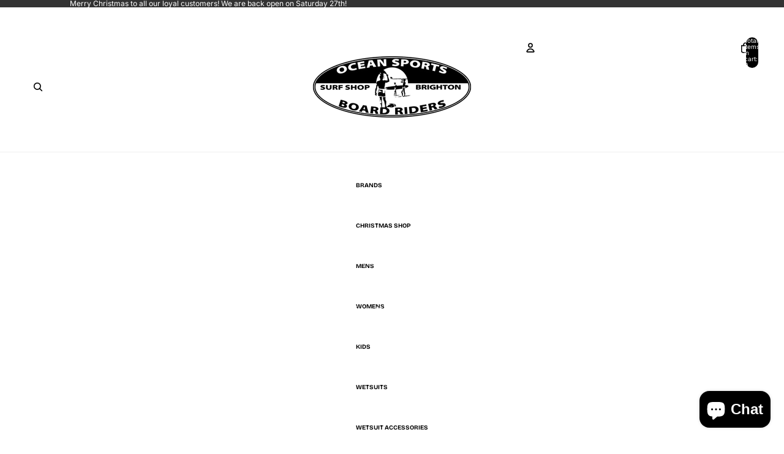

--- FILE ---
content_type: text/css
request_url: https://www.boardridersguide.com/cdn/shop/t/47/assets/custom.css?v=128809432411049350441765185813
body_size: 2671
content:
.container{max-width:1200px;padding:0 20px;margin:auto}.container-fluid{max-width:100%;width:100%;padding:0 20px;margin:auro}.header-section #header-component{position:unset}.resource-list__carousel slideshow-arrows{z-index:3}a.mega-menu__link{padding:1px}.mega-menu__grid{padding-top:12px}a.mega-menu__link.mega-menu__link--parent{font-size:14px;font-weight:500;margin-bottom:6px}[data-menu-list-id=MegaMenuList-5] .mega-menu__column,[data-menu-list-id=MegaMenuList-6] .mega-menu__column,[data-menu-list-id=MegaMenuList-8] .mega-menu__column{grid-column:span 3;column-count:3}.header__row--top{padding-top:20px;padding-bottom:20px}.header__row--bottom{border-top:1px solid #efefef;padding-top:10px;padding-bottom:8px}.card-gallery .product-badges .product-badges__badge{background:#c4293d;color:#fff;font-weight:400;padding:1px 10px;font-size:12px}#header-component .header-menu__inner .menu-list__list-item .menu-list__submenu{max-width:1130px;margin:auto;position:absolute;top:50px;right:0;left:0;z-index:99}.site-collection-list .collection-list__item{color:#fff}.site-collection-list .collection-card__link span.visually-hidden{color:#fff!important}.site-collection-full-width .container{width:100%;max-width:100%;margin:auto}.site-logo-icon-wrap .section--page-width .section-content-wrapper{flex-wrap:wrap;display:flex;justify-content:center}.site-logo-icon-wrap .section--page-width .section-content-wrapper .group-block{width:calc(16.66% - 16px)}.site-logo-icon-wrap .section--page-width{display:flex;justify-content:space-between;align-items:center}.site-logo-icon-wrap .section--page-width .text-inherit img{width:100%!important;object-fit:contain;display:block;height:140px}.site-logo-icon-wrap .section--page-width .text-inherit{max-width:150px}.site-image-with-text-wrap .section-content-wrapper{display:flex;align-items:flex-start;flex-wrap:wrap}.site-image-with-text-wrap .section--page-width{display:flex;flex-wrap:wrap}.site-image-with-text-wrap .section--page-width .section-content-wrapper .group-block{flex:unset}.site-image-with-text-wrap .shopify-block.icon-block{flex-shrink:unset;width:100%}.site-image-with-text-wrap .shopify-block.icon-block a{width:100%}.site-image-with-text-wrap .section--page-width .shopify-block.icon-block a img{width:100%!important;height:340px;object-fit:cover;display:block}.site-footer-icon-wrap h5{color:#fff!important}.site-footer-icon-wrap{background:#000}.site-footer-section .section--page-width{display:flex}.site-footer-section .section-content-wrapper{display:flex;flex-direction:row;flex-wrap:wrap;justify-content:space-between;gap:0;align-items:flex-start}.site-footer-section .section-content-wrapper .group-block{width:25%}.site-footer-section .section-content-wrapper .group-block:not(:first-child):not(:last-child){padding:0 50px 70px}.site-footer-section .email-signup__input-group{flex-direction:column;display:flex;gap:15px}.site-footer-section .email-signup__input-group .email-signup__button{border-radius:3px}.footer-utilities__group.footer-utilities__group--right{width:100%;display:flex;justify-content:flex-start}.site-footer-section .group-block .footer-utilities .footer-utilities__group--left{display:none}.site-footer-section .footer-utilities__group--right .social-icons__icon-wrapper a svg{color:#000;width:23px;height:23px}.site-footer-section .section--page-width{padding:50px 50px 0}.site-footer-section .payment-icons{position:absolute;bottom:44px;right:0;width:auto}.site-footer-section .footer-utilities{border-top:1px solid #e9e9e9;padding-top:50px}.site-footer-section .email-signup__input-group input{border-color:#c7c8c8}.site-product-page-wrap .section--page-width{display:flex}.site-product-page-wrap .section-content-wrapper .group-block{width:33.33%;flex:unset;padding:0 15px}.site-product-page-wrap .section-content-wrapper{display:flex;flex-wrap:wrap;gap:0;align-items:flex-start}.site-page-product-list .section-content-wrapper{display:flex;flex-wrap:wrap}.site-page-product-list .section-content-wrapper .group-block{width:calc(20% - 24px);flex:unset}.site-boardsports-page-wrap .section-content-wrapper{flex-wrap:wrap;display:flex}.site-boardsports-page-wrap .section-content-wrapper .group-block{width:calc(50% - 15px);flex:unset}.site-page-boardriders-list .section-content-wrapper{display:flex;flex-wrap:wrap}.site-page-boardriders-list .section-content-wrapper .group-block{width:calc(33.33% - 20px);flex:unset}.site-page-boardriders-list .container,.site-page-product-list .container,.site-womens-clothing-page-warp .container,.site-wetsuits-page-wrap .container,.site-accessories-page-wrap .container,.site-swim-page-wrap .container{max-width:100%}.site-brand-logo-wrap .section .section-content-wrapper .image-block img{opacity:.8}.site-brand-logo-wrap .section .group-block:hover img{opacity:1}.store-messages .container{display:flex}.store-messages .message h2.title{font-size:14px;line-height:normal;color:#fff;margin-bottom:0;font-weight:500}.store-messages .message{flex:0 0 33.33%;padding:12px 0;text-align:center}.store-messages{background:#202223;color:#fff}.store-messages-mobile{padding:8px 0;background:#202223;color:#fff;font-size:12px;line-height:1.2em;text-align:center}.store-messages-mobile a span{font-size:12px;color:#fff;line-height:normal}.mobile-only{display:none}.site-productlist-this-week .product-card .product-media img,.featured-collections .product-card .product-card__link .card-gallery .product-media img,.predictive-search-results__inner .resource-card .resource-card__media img,.collection-wrapper .product-card .product-media img{object-fit:contain}.facets__inputs-wrapper ul{overflow-y:auto;height:185px;scrollbar-width:thin;scrollbar-color:#999 transparent}.facets__inputs-wrapper ul::-webkit-scrollbar{width:2px}.facets__inputs-wrapper ul::-webkit-scrollbar-track{background:transparent!important}.facets__inputs-wrapper ul::-webkit-scrollbar-thumb{background-color:#999;border-radius:10px}.facets__inputs-wrapper ul::-webkit-scrollbar-button{display:none!important}.custom-section-content{width:100%;max-width:1240px;margin:auto;padding:0 20px}.resource-list--grid{padding:0 20px}footer .section--page-width>div>.group-block:first-child{display:flex;flex-direction:revert}footer .section--page-width>div>.group-block:first-child>.group-block-content:nth-child(2){display:flex;flex-wrap:nowrap;justify-content:flex-start;flex-direction:row}footer .section--page-width>div>.group-block:first-child>.group-block-content:nth-child(2)>.group-block{width:25%}footer .section--page-width>div>.group-block:first-child>.group-block-content:nth-child(2)>.group-block:not(:first-child){padding:0 50px}footer .section--page-width>div>.group-block:first-child>.group-block-content:nth-child(2)>.group-block:last-child{padding-right:: 0}footer .section--page-width>div>.group-block:not(:first-child){border-top:1px solid #e9e9e9;padding-top:50px}footer .section--page-width>div>.group-block:not(:first-child)>.group-block-content:not(:first-child){display:flex;flex-wrap:nowrap;justify-content:space-between;flex-direction:row;align-items:center}footer .section--page-width>div>.group-block:not(:first-child)>.group-block-content:not(:first-child) .footer-utilities{width:50%;padding-top:0}footer .section--page-width>div>.group-block:not(:first-child)>.group-block-content:not(:first-child) .payment-icons{width:50%;display:flex}footer .section--page-width>div>.group-block:not(:first-child)>.group-block-content:not(:first-child) .payment-icons ul.payment-icons__list{margin-left:auto}footer .section--page-width>div>.group-block:first-child>.group-block-content:nth-child(2) .group-block:nth-child(2) .image-block img{width:100%;max-width:100%;display:block}footer .section--page-width>div>.group-block:first-child>.group-block-content:nth-child(2) .group-block:nth-child(2) .image-block{width:100%}.product-grid-container{max-width:1240px;margin:auto}#shopify-section-sections--26288711008630__section_KwDNme{background:#000}#shopify-section-sections--26288711008630__section_KwDNme .section--page-width .custom-section-content .group-block>.group-block-content h5{font-size:15px;color:#fff;line-height:20px}#shopify-section-sections--26288711008630__footer{padding-top:40px}#shopify-section-template--26288710943094__product_recommendations_qggXJq{width:100%;max-width:1240px;margin:auto}#shopify-section-template--26288711598454__section_LrwNGV .custom-section-content,#shopify-section-template--26288711598454__section_eK3fJg .custom-section-content,#shopify-section-template--26288711598454__section_3UNcYt .custom-section-content,#shopify-section-template--26288711598454__section_VVxQxD .custom-section-content,#shopify-section-template--26288711598454__section_c7PAqn .custom-section-content{max-width:100%}#shopify-section-template--26288710680950__cart-section{margin:auto;max-width:1240px;width:100%;padding:0 20px}#shopify-section-template--26288710680950__product_list_NNFgcy .product-media-container img{object-fit:contain!important}#shopify-section-template--26288711238006__section_9AFwqg .group-block{height:628px}.menu-list__submenu-inner{scrollbar-width:none}.menu-list__submenu-inner{-ms-overflow-style:none;scrollbar-width:none}.menu-list__submenu-inner::-webkit-scrollbar{display:none}.menu-list__list-item:where(:not([slot=overflow]))>.menu-list__submenu{background-color:transparent}#shopify-section-sections--26288710975862__custom_liquid_tAxU6T{margin:0;--page-margin: 0px}#shopify-section-template--26288711598454__section_LrwNGV .custom-section-content .section-content-wrapper,#shopify-section-template--26288711598454__section_VVxQxD .custom-section-content .section-content-wrapper{flex-wrap:wrap!important;gap:unset!important}#shopify-section-template--26288711598454__section_LrwNGV .custom-section-content .section-content-wrapper .group-block,#shopify-section-template--26288711598454__section_VVxQxD .custom-section-content .section-content-wrapper .group-block{flex:unset;width:20%;padding:0 15px;margin-bottom:30px}#shopify-section-template--26288711336310__section_kbCKVE .layout-panel-flex--row>.group-block--width-fill,#shopify-section-template--26288711336310__section_zet9Ae .layout-panel-flex--row>.group-block--width-fill,#shopify-section-template--26288711336310__section_kC8jrC .layout-panel-flex--row>.group-block--width-fill,#shopify-section-template--26288711336310__section_H8KtM6 .layout-panel-flex--row>.group-block--width-fill,#shopify-section-template--26288711336310__section_A4wDGr .layout-panel-flex--row>.group-block--width-fill,#shopify-section-template--26288711336310__section_LCwHKf .layout-panel-flex--row>.group-block--width-fill,#shopify-section-template--26288711336310__section_B7aztx .layout-panel-flex--row>.group-block--width-fill,#shopify-section-template--26288711336310__section_pa8bjX .layout-panel-flex--row>.group-block--width-fill,#shopify-section-template--26288711336310__section_ti6Nyj .layout-panel-flex--row>.group-block--width-fill,#shopify-section-template--26288711336310__custom_liquid_wNKAiW .layout-panel-flex--row>.group-block--width-fill,#shopify-section-template--26288711336310__section_k9mATj .layout-panel-flex--row>.group-block--width-fill{height:75vh}.collection-metafield-message{max-width:1280px;margin:auto;text-align:center;padding:50px 0}.collection-metafield-message h2{font-size:24px;line-height:30px;font-weight:700;margin-bottom:10px}.collection-metafield-message p{font-size:14px;font-weight:400;line-height:20px;margin-bottom:0}@media (max-width: 1366px){iframe{width:100%!important;height:auto}}@media (max-width: 1024px){footer .section--page-width>div>.group-block:first-child>.group-block-content:nth-child(2){flex-wrap:wrap}footer .section--page-width>div>.group-block:first-child>.group-block-content:nth-child(2)>.group-block{width:49%}footer .section--page-width>div>.group-block:first-child>.group-block-content:nth-child(2)>.group-block:nth-child(3){padding-left:0}footer .section--page-width>div>.group-block:not(:first-child){padding-top:20px}#shopify-section-template--26288711598454__section_LrwNGV .custom-section-content .section-content-wrapper .group-block,#shopify-section-template--26288711598454__section_VVxQxD .custom-section-content .section-content-wrapper .group-block{padding:0 10px}}@media (max-width: 991px){.ui-test-collection-list .section--full-width .resource-list--grid .resource-list__item .collection-card .collection-card__inner .collection-card__content p{font-size:16px!important;font-weight:500;line-height:20px;padding:0}.ui-test-collection-list .section--full-width .resource-list--grid .resource-list__item .collection-card .collection-card__inner .collection-card__content .text-block{padding:0}#shopify-section-template--26288711598454__section_LrwNGV .custom-section-content .section-content-wrapper .group-block,#shopify-section-template--26288711598454__section_VVxQxD .custom-section-content .section-content-wrapper .group-block{width:33.33%}}@media (min-width: 750px){.cart-discount__form{width:90%;max-width:100%}}@media (max-width: 767px){footer .section--page-width>div>.group-block:first-child>.group-block-content:nth-child(2)>.group-block{width:100%}footer .section--page-width>div>.group-block:first-child>.group-block-content:nth-child(2)>.group-block:nth-child(0){padding:0}footer .section--page-width>div>.group-block:first-child>.group-block-content:nth-child(2)>.group-block:not(:first-child){padding:0 0 10px}footer .section--page-width>div>.group-block:first-child>.group-block-content:nth-child(2) .group-block:nth-child(2) .image-block{width:40%}.resource-list__carousel .resource-list__slide{width:calc((100% - (min(40px,9999px) * (3 - 1)) - 3rem) / 3)}footer .section--page-width>div>.group-block:not(:first-child)>.group-block-content:not(:first-child){flex-wrap:wrap!important;flex-direction:column;align-items:start}footer .section--page-width>div>.group-block:not(:first-child)>.group-block-content:not(:first-child) .payment-icons ul.payment-icons__list{margin-left:unset}}@media (max-width: 749px){#shopify-section-template--26288710746486__section_jiEPJw .custom-section-content>.mobile-column{flex-flow:wrap!important}#shopify-section-template--26288710746486__section_jiEPJw .layout-panel-flex--row>.group-block--width-custom{flex-basis:32%!important}#shopify-section-template--26288710746486__section_7c9Bgt .custom-section-content>.mobile-column{flex-flow:wrap!important}#shopify-section-template--26288710746486__section_7c9Bgt .layout-panel-flex--row>.group-block--width-custom{flex-basis:32%!important}#shopify-section-sections--26288711008630__section_KwDNme .section--page-width .custom-section-content .section-content-wrapper>.group-block{flex:unset;width:48%!important}#shopify-section-sections--26288711008630__section_KwDNme .section--page-width .custom-section-content .section-content-wrapper{flex-wrap:wrap!important;flex-direction:row}#shopify-section-template--26288711238006__section_9AFwqg .group-block{height:auto}#shopify-section-template--26288710746486__section_7c9Bgt .custom-section-content .section-content-wrapper{padding-top:0;padding-bottom:40px}#shopify-section-sections--26288711008630__section_KwDNme .section--page-width .custom-section-content .section-content-wrapper>.group-block{flex:unset;width:47%!important}#shopify-section-template--26288711598454__section_LrwNGV .group-block,#shopify-section-template--26288711598454__section_eK3fJg .group-block,#shopify-section-template--26288711598454__section_3UNcYt .group-block,#shopify-section-template--26288711598454__section_VVxQxD .group-block,#shopify-section-template--26288711598454__section_c7PAqn .group-block{width:47%;flex:unset}#shopify-section-template--26288711598454__section_LrwNGV .section .custom-section-content .section-content-wrapper.mobile-column,#shopify-section-template--26288711598454__section_eK3fJg .section .custom-section-content .section-content-wrapper.mobile-column,#shopify-section-template--26288711598454__section_3UNcYt .section .custom-section-content .section-content-wrapper.mobile-column,#shopify-section-template--26288711598454__section_VVxQxD .section .custom-section-content .section-content-wrapper.mobile-column,#shopify-section-template--26288711598454__section_c7PAqn .section .custom-section-content .section-content-wrapper.mobile-column{flex-flow:unset;flex-wrap:wrap}}@media (max-width: 479px){.product-grid{padding:0 10px}#shopify-section-template--26288711598454__section_LrwNGV .custom-section-content .section-content-wrapper .group-block,#shopify-section-template--26288711598454__section_VVxQxD .custom-section-content .section-content-wrapper .group-block{width:50%}#shopify-section-template--26288711598454__section_LrwNGV .custom-section-content .section-content-wrapper .group-block,#shopify-section-template--26288711598454__section_VVxQxD .custom-section-content .section-content-wrapper .group-block{padding:0 8px}.resource-list__carousel .resource-list__slide{width:calc((100% - (min(40px,9999px)*1) - 2rem)/2)}#shopify-section-template--26288710746486__section_jiEPJw .layout-panel-flex--row>.group-block--width-custom{flex-basis:46%!important}#shopify-section-template--26288710746486__section_7c9Bgt .layout-panel-flex--row>.group-block--width-custom{flex-basis:46%!important}#shopify-section-template--26288710746486__section_7c9Bgt .layout-panel-flex--row>.group-block--width-custom a,#shopify-section-template--26288710746486__section_jiEPJw .layout-panel-flex--row>.group-block--width-custom a{height:75px;width:100px}#shopify-section-template--26288710746486__section_7c9Bgt .layout-panel-flex--row>.group-block--width-custom a img,#shopify-section-template--26288710746486__section_jiEPJw .layout-panel-flex--row>.group-block--width-custom a img{object-fit:contain;width:100%;height:100%;display:block}#shopify-section-template--26288710746486__section_7c9Bgt .custom-section-content .section-content-wrapper{padding-top:0;padding-bottom:40px}#shopify-section-template--26288711598454__section_LrwNGV .group-block{width:47%;flex:unset}#shopify-section-template--26288711598454__section_LrwNGV .section .custom-section-content .section-content-wrapper.mobile-column{flex-flow:unset;flex-wrap:wrap}.resource-list__carousel .resource-list__slide{width:calc((100% - (min(40px,9999px)*1) + 2rem)/2)}.collection-metafield-message{padding:20px}.collection-metafield-message h2{font-size:14px;line-height:20px}}@media (max-width: 471px){#shopify-section-template--26288710746486__section_jiEPJw .layout-panel-flex--row>.group-block--width-custom{flex-basis:46%!important}#shopify-section-template--26288710746486__section_7c9Bgt .layout-panel-flex--row>.group-block--width-custom{flex-basis:46%!important}#shopify-section-template--26288710746486__section_7c9Bgt .layout-panel-flex--row>.group-block--width-custom a,#shopify-section-template--26288710746486__section_jiEPJw .layout-panel-flex--row>.group-block--width-custom a{height:75px;width:100px}#shopify-section-template--26288710746486__section_7c9Bgt .layout-panel-flex--row>.group-block--width-custom a img,#shopify-section-template--26288710746486__section_jiEPJw .layout-panel-flex--row>.group-block--width-custom a img{object-fit:contain;width:100%;height:100%;display:block}}@media (max-width: 439px){#shopify-section-template--26288711598454__section_LrwNGV .group-block,#shopify-section-template--26288711598454__section_eK3fJg .group-block,#shopify-section-template--26288711598454__section_3UNcYt .group-block,#shopify-section-template--26288711598454__section_VVxQxD .group-block,#shopify-section-template--26288711598454__section_c7PAqn .group-block{width:45%;flex:unset}}@media (max-width: 371px){#shopify-section-template--26288710746486__section_jiEPJw .layout-panel-flex--row>.group-block--width-custom{flex-basis:45%!important}#shopify-section-template--26288710746486__section_7c9Bgt .layout-panel-flex--row>.group-block--width-custom{flex-basis:45%!important}}@media screen and (max-width : 1024px){.site-logo-icon-wrap .section--page-width .section-content-wrapper .group-block{width:calc(20% - 16px)}}@media screen and (max-width : 991px){.site-collection-list .collection-list--grid{grid-template-columns:repeat(3,1fr);padding:0 30px;gap:20px}.site-logo-icon-wrap .section--page-width .section-content-wrapper .group-block{width:calc(25% - 16px)}.site-footer-section .section-content-wrapper .group-block{width:50%}.site-footer-section .section-content-wrapper>div:nth-child(3){padding-left:0!important}}@media screen and (max-width: 767px){.site-logo-icon-wrap .section--page-width .section-content-wrapper .group-block{width:calc(33.33% - 16px)}.site-collection-full-width .collection-list--grid{grid-template-columns:repeat(2,1fr);padding:0 30px;gap:20px}.site-productlist-this-week .resource-list__carousel .resource-list__slide,.site-patagonia-list-wrap .resource-list__carousel .resource-list__slide,.site-carhartt-collection .resource-list__carousel .resource-list__slide,.site-billabong-list-wrap .resource-list__carousel .resource-list__slide,.site-ripcurl-collection .resource-list__carousel .resource-list__slide,.site-roxy-list-wrap .resource-list__carousel .resource-list__slide{width:calc((100% - 60px)/2)}.site-productlist-this-week .resource-list__carousel .resource-list__slide,.site-patagonia-list-wrap .resource-list__carousel .resource-list__slide,.site-carhartt-collection .resource-list__carousel .resource-list__slide,.site-billabong-list-wrap .resource-list__carousel .resource-list__slide,.site-ripcurl-collection .resource-list__carousel .resource-list__slide,.site-roxy-list-wrap .resource-list__carousel .resource-list__slide{width:calc((100% - 40px)/2)}.site-image-with-text-wrap .group-block{width:100%}.site-image-with-text-wrap{padding:0 30px}.site-footer-icon-wrap .section-content-wrapper{flex-wrap:wrap;padding:20px 0}.site-footer-icon-wrap .section-content-wrapper>.group-block{width:calc(50% - 8px);flex:unset}.site-footer-section .section--page-width{padding:51px 30px 0}.site-footer-section .section-content-wrapper .group-block:not(:first-child):not(:last-child){padding:20px 0 0}.site-footer-section .section-content-wrapper .group-block{width:100%}.site-footer-section .menu__heading{font-size:16px;padding-bottom:0}.site-footer-section .payment-icons{position:unset;padding-top:30px}.desktop-only{display:none!important}.mobile-only{display:block}}@media screen and (max-width: 750px){.site-logo-icon-wrap .section--page-width .section-content-wrapper{flex-direction:row}.site-logo-icon-wrap .section--page-width .section-content-wrapper .group-block{width:calc(50% - 16px)}.site-productlist-this-week .resource-list__carousel slideshow-slides,.site-patagonia-list-wrap .resource-list__carousel slideshow-slides,.site-carhartt-collection .resource-list__carousel slideshow-slides,.site-billabong-list-wrap .resource-list__carousel slideshow-slides,.site-ripcurl-collection .resource-list__carousel slideshow-slides,.site-roxy-list-wrap .resource-list__carousel slideshow-slides{column-gap:40px}.site-image-with-text-wrap .section--page-width{flex-direction:column}.site-footer-section .footer-utilities__group{align-items:flex-start}.site-page-product-list .section-content-wrapper{flex-direction:row}.site-page-product-list .section-content-wrapper .group-block{width:calc(50% - 12px)}.site-boardsports-page-wrap .section-content-wrapper{flex-direction:row}.site-boardsports-page-wrap .section-content-wrapper .group-block{width:100%}.site-page-boardriders-list .section-content-wrapper{flex-direction:row}.site-page-boardriders-list .section-content-wrapper .group-block{width:calc(50% - 12px)}}@media screen and (max-width: 479px){.site-collection-full-width .collection-list--grid,.site-image-with-text-wrap{padding:0}.site-footer-icon-wrap .section-content-wrapper{flex-direction:row}.site-footer-section .section--page-width{padding:51px 15px 0}.site-collection-list .collection-card__inner .collection-card__content .text-block p{font-size:14px;line-height:1.3;padding:10px 0}.spacing-style.text-block.testclassfortextblock.text-block--AM0l3aVJ0SzlqcnFsY__collection_title_6twrV9-7.h3.text-block--align-center.text-block--background{font-size:14px!important;padding:0}.site-collection-full-width .collection-card__inner .collection-card__content{padding:0}.site-collection-full-width .collection-card__inner .collection-card__content .text-block{padding:10px 0;font-size:14px!important}.site-collection-full-width .collection-card__inner .collection-card__content p{font-size:16px;font-weight:400;line-height:1.4}#quick-add-modal-content .media-gallery--carousel{padding:0}.site-footer-section .image-block{width:100%}}#Facet-Details-template--25666707423606__main-filter-v-availability{display:none}
/*# sourceMappingURL=/cdn/shop/t/47/assets/custom.css.map?v=128809432411049350441765185813 */


--- FILE ---
content_type: image/svg+xml
request_url: https://www.boardridersguide.com/cdn/shop/files/discount.svg?v=1751981316&width=1200
body_size: -442
content:
<svg xmlns="http://www.w3.org/2000/svg" fill="none" viewBox="0 0 14 14" height="14" width="14">
<path stroke="white" d="M12.0209 1.81464L1.5896 12.2459"></path>
<path stroke="white" d="M2.70724 4.795C3.73599 4.795 4.56997 3.96103 4.56997 2.93228C4.56997 1.90352 3.73599 1.06955 2.70724 1.06955C1.67848 1.06955 0.844513 1.90352 0.844513 2.93228C0.844513 3.96103 1.67848 4.795 2.70724 4.795Z"></path>
<path stroke="white" d="M10.9032 12.991C11.932 12.991 12.766 12.157 12.766 11.1283C12.766 10.0995 11.932 9.26555 10.9032 9.26555C9.87448 9.26555 9.04051 10.0995 9.04051 11.1283C9.04051 12.157 9.87448 12.991 10.9032 12.991Z"></path>
</svg>


--- FILE ---
content_type: image/svg+xml
request_url: https://www.boardridersguide.com/cdn/shop/files/gift.svg?v=1751981315&width=1200
body_size: -650
content:
<svg xmlns="http://www.w3.org/2000/svg" fill="none" viewBox="0 0 16 16" height="16" width="16">
<path stroke="white" d="M13.5377 7.99687V14.6972H2.60405V7.99687"></path>
<path stroke="white" d="M14.7262 4.63463H1.39296V7.96793H14.7262V4.63463Z"></path>
<path stroke="white" d="M8.05957 14.6345V4.63463"></path>
<path stroke="white" d="M8.05956 4.63463H5.05959C4.61757 4.63463 4.19365 4.45904 3.88109 4.14648C3.56854 3.83392 3.39294 3.41 3.39294 2.96798C3.39294 2.52596 3.56854 2.10204 3.88109 1.78948C4.19365 1.47692 4.61757 1.30133 5.05959 1.30133C7.3929 1.30133 8.05956 4.63463 8.05956 4.63463Z"></path>
<path stroke="white" d="M8.05957 4.63463H11.0595C11.5016 4.63463 11.9255 4.45904 12.238 4.14648C12.5506 3.83392 12.7262 3.41 12.7262 2.96798C12.7262 2.52596 12.5506 2.10204 12.238 1.78948C11.9255 1.47692 11.5016 1.30133 11.0595 1.30133C8.72623 1.30133 8.05957 4.63463 8.05957 4.63463Z"></path>
</svg>


--- FILE ---
content_type: image/svg+xml
request_url: https://www.boardridersguide.com/cdn/shop/files/right_2.svg?v=1751981315&width=1200
body_size: -339
content:
<svg xmlns="http://www.w3.org/2000/svg" fill="none" viewBox="0 0 13 10" height="10" width="13">
<path fill="white" d="M12.441 0.733002C12.5347 0.826766 12.5874 0.95392 12.5874 1.0865C12.5874 1.21908 12.5347 1.34624 12.441 1.44L4.501 9.38C4.40724 9.47374 4.28008 9.52639 4.1475 9.52639C4.01492 9.52639 3.88776 9.47374 3.794 9.38L0.52 6.105C0.472244 6.05888 0.434153 6.00371 0.407949 5.9427C0.381744 5.8817 0.367951 5.81609 0.367374 5.7497C0.366797 5.68331 0.379448 5.61747 0.404589 5.55602C0.429729 5.49458 0.466856 5.43875 0.513802 5.3918C0.560748 5.34486 0.616574 5.30773 0.678023 5.28259C0.739471 5.25745 0.80531 5.2448 0.8717 5.24538C0.93809 5.24595 1.0037 5.25975 1.0647 5.28595C1.1257 5.31216 1.18088 5.35025 1.227 5.398L4.149 8.32L11.735 0.733002C11.8288 0.639267 11.9559 0.586609 12.0885 0.586609C12.2211 0.586609 12.3482 0.639267 12.442 0.733002H12.441Z" clip-rule="evenodd" fill-rule="evenodd"></path>
</svg>


--- FILE ---
content_type: image/svg+xml
request_url: https://www.boardridersguide.com/cdn/shop/files/Vector.svg?v=1751981087&width=1200
body_size: -671
content:
<svg xmlns="http://www.w3.org/2000/svg" fill="none" viewBox="0 0 16 15" height="15" width="16">
<path fill="white" d="M14.41 2.37L8.27001 0.409998C8.07164 0.346468 7.85838 0.346468 7.66001 0.409998L1.52001 2.37C1.31765 2.43363 1.14078 2.55997 1.01494 2.73074C0.889112 2.90151 0.820843 3.10788 0.820007 3.32V11.18C0.820007 11.59 1.07001 11.96 1.45001 12.11L7.59001 14.57C7.83001 14.67 8.09001 14.67 8.34001 14.57L14.48 12.11C14.6642 12.0343 14.8216 11.9054 14.9321 11.7397C15.0425 11.574 15.101 11.3791 15.1 11.18V3.32C15.0999 3.10912 15.033 2.90369 14.9091 2.73307C14.7852 2.56245 14.6105 2.43537 14.41 2.37ZM7.96001 1.36L14.01 3.29L11.31 4.19L5.35001 2.2L7.98001 1.36H7.96001ZM7.50001 13.46L1.82001 11.18V4.3L7.50001 6.2V13.46ZM8.00001 5.3L1.96001 3.28L4.54001 2.46L10.53 4.46L8.00001 5.3ZM14.1 11.19L8.50001 13.43V6.19L14.1 4.32V11.19Z"></path>
</svg>
